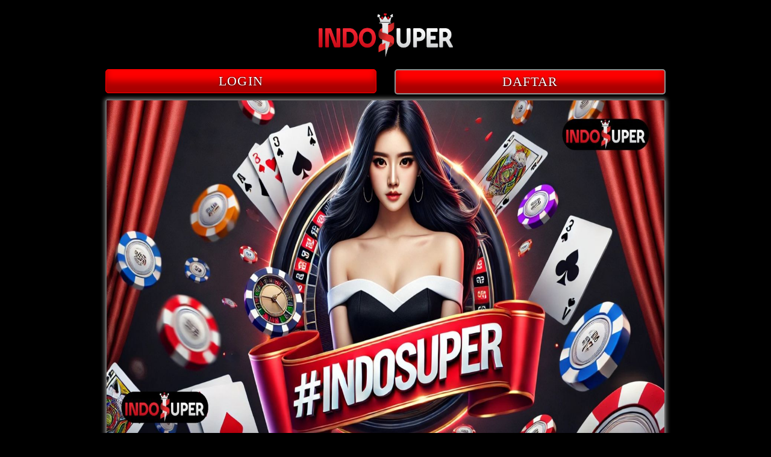

--- FILE ---
content_type: text/html
request_url: https://asarian-host.org/
body_size: 6434
content:



<!DOCTYPE html>
<html lang="id" itemscope="itemscope" itemtype="https://schema.org/WebPage">
<head>
    <meta charset="utf-8">
    <meta name="viewport" content="width=device-width, initial-scale=1, shrink-to-fit=no" />
    <title>Indosuper » Daftar Poker Online Via Link Alternatif Resmi 2025</title>
    <link rel="canonical" href="https://asarian-host.org/" />
    <link rel="shortcut icon" href="asset/favicon.ico" sizes="16x16">
    <link href="https://asarian-host.org/" rel="dns-prefetch">
    <link rel="amphtml" href="https://blockmains.lol/asarian-host.org/" />
    <meta name="description" content="Indosuper menyediakan link alternatif terpercaya untuk daftar dan bermain Poker online dengan server terbaik dan fitur keamanan tingkat tinggi hanya di situs kami" />
    <meta name="keywords" content="indosuper, indosuper online, indosuper login, indosuper daftar, indosuper link alternatif, link indosuper , indosuper asia, situs bola indosuper" />
    <meta name="google" content="notranslate">
    <meta name="robots" content="index, follow" />
    <meta name="rating" content="general" />
    <meta name="geo.region" content="id_ID" />
    <meta name="googlebot" content="index,follow">
    <meta name="geo.country" content="id" />
    <meta name="language" content="Id-ID" />
    <meta name="distribution" content="global" />
    <meta name="geo.placename" content="Indonesia" />
    <meta name="author" content="permainan" />
    <meta name="publisher" content="permainan" />
    <meta property="og:type" content="website" />
    <meta property="og:locale" content="id_ID" />
    <meta property="og:locale:alternate" content="en_ID" />
    <meta property="og:title" content="Indosuper » Daftar Poker Online Via Link Alternatif Resmi 2025" />
    <meta property="og:description" content="Indosuper menyediakan link alternatif terpercaya untuk daftar dan bermain Poker online dengan server terbaik dan fitur keamanan tingkat tinggi hanya di situs kami" />
    <meta property="og:url" content="https://asarian-host.org/">
    <meta property="og:site_name" content="permainan" />
    <meta property="og:image" content="asset/banner.indosuper.gacor.jpg" />
    <meta property="og:image:alt" content="permainan" />
    <meta name="twitter:card" content="summary_large_image">
    <meta name="twitter:site" content="@permainan">
    <meta name="twitter:creator" content="@permainan">
    <meta name="twitter:domain" content="https://asarian-host.org/">
    <meta name="twitter:title" content="Indosuper » Daftar Poker Online Via Link Alternatif Resmi 2025" />
    <meta name="twitter:description" content="Indosuper menyediakan link alternatif terpercaya untuk daftar dan bermain Poker online dengan server terbaik dan fitur keamanan tingkat tinggi hanya di situs kami" />
    <meta name="twitter:image" content="asset/banner.indosuper.gacor.jpg" />
    <link rel="preload" as="script" href="https://cdn.ampproject.org/v0.js">
    <style amp-boilerplate>
        body {
            -webkit-animation: -amp-start 8s steps(1, end) 0s 1 normal both;
            -moz-animation: -amp-start 8s steps(1, end) 0s 1 normal both;
            -ms-animation: -amp-start 8s steps(1, end) 0s 1 normal both;
            animation: -amp-start 8s steps(1, end) 0s 1 normal both
        }
        
        @-webkit-keyframes -amp-start {
            from {
                visibility: hidden
            }
            
            to {
                visibility: visible
            }
        }
        
        @-moz-keyframes -amp-start {
            from {
                visibility: hidden
            }
            
            to {
                visibility: visible
            }
        }
        
        @-ms-keyframes -amp-start {
            from {
                visibility: hidden
            }
            
            to {
                visibility: visible
            }
        }
        
        @-o-keyframes -amp-start {
            from {
                visibility: hidden
            }
            
            to {
                visibility: visible
            }
        }
        
        @keyframes -amp-start {
            from {
                visibility: hidden
            }
            
            to {
                visibility: visible
            }
        }
    </style><noscript>
        <style amp-boilerplate>
            body {
                -webkit-animation: none;
                -moz-animation: none;
                -ms-animation: none;
                animation: none
            }
        </style>
    </noscript>
    <style amp-custom>
        html {
            font-family: sans-serif;
            -webkit-text-size-adjust: 100%;
            -ms-text-size-adjust: 100%
        }
        
        a,
        body,
        center,
        div,
        em,
        footer,
        h1,
        h2,
        h3,
        h4,
        h5,
        h6,
        header,
        html,
        iframe,
        img,
        li,
        menu,
        nav,
        ol,
        p,
        span,
        table,
        tbody,
        td,
        tfoot,
        th,
        thead,
        tr,
        ul {
            margin: 0;
            padding: 0;
            border: 0;
            vertical-align: baseline
        }
        
        a,
        a:active,
        a:focus {
            outline: 0;
            text-decoration: none
        }
        
        a {
            color: #fff
        }
        
        * {
            padding: 0;
            margin: 0;
            -moz-box-sizing: border-box;
            -webkit-box-sizing: border-box;
            box-sizing: border-box
        }
        
        h1,
        h2,
        h3,
        h4,
        h5,
        h6 {
            margin-top: 0;
            margin-bottom: .5rem;
            color: #fff;
        }
        
        p {
            margin: 0 0 10px
        }
        
        p {
            margin-top: 0;
            margin-bottom: 1rem
        }
        
        .clear {
            clear: both
        }
        
        .tulisan-tengah {
            text-align: center
        }
        
        .align-middle {
            vertical-align: middle
        }
        
        body {
            background-color: #000000
        }
        
        .container {
            padding-right: 15px;
            padding-left: 15px;
            margin-right: auto;
            margin-left: auto
        }
        
        .marquee-text {
            height: auto;
            display: block;
            line-height: 30px;
            overflow: hidden;
            position: relative
        }
        
        .marquee-text div {
            height: auto;
            line-height: 22px;
            font-size: 13px;
            white-space: nowrap;
            color: #fff;
            z-index: 1;
            font-weight: 600;
            font-family: Raleway;
            animation: marquee 20s linear infinite;
            margin-top: 3px
        }
        
        .marquee-text:hover div {
            animation-play-state: paused
        }
        
        @keyframes marquee {
            0% {
                transform: translateX(100%)
            }
            
            100% {
                transform: translateX(-100%)
            }
        }
        
        .classbaru {
            margin-top: 15px;            
            animation: colorAnimation 5s linear infinite;
        }
        
        @keyframes colorAnimation {
            0% {
                box-shadow: 0px 0px 10px 6px #ff0000;
            }
            25% { 
                box-shadow: 0px 0px 10px 6px #ff0000;
            }
            50% {
                box-shadow: 0px 0px 10px 6px #ff0000;
            }
            75% {
                box-shadow: 0px 0px 10px 6px #ff0000;
            }
            100% {
                box-shadow: 0px 0px 10px 6px #ff0000;
            }
        }
        
        .btn {
            display: inline-block;
            padding: 6px 12px;
            touch-action: manipulation;
            cursor: pointer;
            user-select: none;
            background-image: none;
            border: 1px solid transparent;
            border-radius: 5px;
            font: 250 22px BebasNeue;
            width: 100%;
            color: #fff;
            text-shadow: 0 0 3px #000;
            letter-spacing: 1.1px
        }
        
        .login-btn {
            background: #ff0000;
            border: 1px solid #ff0000;
            box-shadow: 0px 4px 4px rgb(0 0 0 / 25%), inset 0px -19px 12px rgb(0 0 0 / 34%);
            transition: all .4s;
            border: 1px solid #ff0000;
        }
        
        .login-btn:hover {
            background: #ff0000;
            opacity: .8
        }
        
        .daftar-btn {
            background: #ff0000;
            border: 1px solid #ff0000;
            box-shadow: 0px 4px 4px rgb(0 0 0 / 25%), inset 0px -19px 12px rgb(0 0 0 / 34%);
            animation: blinking 1s infinite;
            transition: all .4s
        }
        
        .daftar-btn:hover {
            background: #ff0000;
            opacity: .8
        }
        
        @keyframes blinking {
            0% {
                border: 2px solid #fff
            }
            
            100% {
                border: 2px solid #686868
            }
        }
        
        .blink-me {
            animation-name: blinker;
            animation-duration: 1s;
            animation-timing-function: linear;
            animation-iteration-count: infinite
        }
        
        .anim {
            animation: blinkings 1s infinite
        }
        
        @keyframes blinkings {
            0% {
                border: 2px solid #fff
            }
            
            100% {
                border: 2px solid #016666
            }
        }
        
        @media (min-width:768px) {
            .container {
                max-width: 720px
            }
        }
        
        @media (min-width:992px) {
            .container {
                max-width: 960px
            }
        }
        
        @media (min-width:1200px) {
            .container {
                width: 1000px
            }
        }
        
        .row {
            display: -ms-flexbox;
            display: flex;
            -ms-flex-wrap: wrap;
            flex-wrap: wrap;
            margin-right: -15px;
            margin-left: -15px
        }
        
        .p-0 {
            padding: 0
        }
        
        .col-md-12,
        .col-md-4,
        .col-md-6,
        .col-md-8,
        .col-xs-6 {
            position: relative;
            width: 100%;
            padding-right: 15px;
            padding-left: 15px
        }
        
        .col-xs-6 {
            float: left;
            width: 50%
        }
        
        @media (min-width:768px) {
            .col-md-4 {
                -ms-flex: 0 0 33.333333%;
                flex: 0 0 33.333333%;
                max-width: 33.333333%
            }
            
            .col-md-6 {
                -ms-flex: 0 0 50%;
                flex: 0 0 50%;
                max-width: 50%
            }
            
            .col-md-8 {
                -ms-flex: 0 0 66.666667%;
                flex: 0 0 66.666667%;
                max-width: 66.666667%
            }
            
            .col-md-12 {
                -ms-flex: 0 0 100%;
                flex: 0 0 100%;
                width: 100%
            }
            
            .order-first {
                -ms-flex-order: -1;
                order: -1
            }
            
            .logomobi {
                display: none
            }
            
            .logform {
                padding-top: 1rem
            }
            
            .nopadding {
                padding: 0
            }
        }
        
        @media (max-width:768px) {
            .logo {
                display: none
            }
            
            .content {
                padding-top: 82px
            }
            
            .border-bt {
                border-bottom: 1px solid #dee2e6;
                border-top: 1px solid #dee2e6;
                padding: 5px 15px
            }
        }
        
        .pt-1,
        .py-1 {
            padding-top: .25rem
        }
        
        .pb-1,
        .py-1 {
            padding-bottom: .25rem
        }
        
        .pt-2,
        .py-2 {
            padding-top: .5rem
        }
        
        .pb-2,
        .py-2 {
            padding-bottom: .5rem
        }
        
        .mt-2,
        .my-2 {
            margin-top: .5rem
        }
        
        .mb-2,
        .my-2 {
            margin-bottom: .5rem
        }
        
        .permainan,
        .my-3 {
            margin-top: .75rem
        }
        
        .mb-3,
        .my-3 {
            margin-bottom: .75rem
        }
        
        .mt-4 {
            margin-top: 1.1rem
        }
        
        .mt-5,
        .my-5 {
            margin-top: 2rem
        }
        
        .mb-5,
        .my-5 {
            margin-bottom: 2rem
        }
        
        .pb-5 {
            padding-bottom: 1.25rem
        }
        
        .mx-5 {
            margin-left: .75rem;
            margin-right: .75rem
        }
        
        .pt-3 {
            padding-top: 1rem
        }
        
        .pt-5 {
            padding-top: 2rem
        }
        
        .navbar {
            background-color: #000;
            right: 0;
            left: 0;
            z-index: 1030;
            width: 100%;
            float: left;
            padding: 5px
        }
        
        .bg-blue {
            background-color: #000000
        }
        
        .bottom {
            float: left;
            width: 100%
        }
        
        .contextual {
            color: #fff;
            padding: 20px 30px;
            border-radius: 5px;
            font-family: -webkit-pictograph;
            box-shadow: 0 0 8px 4px #c60000
        }
        
        .contextual h1 {
            font-size: 1.5em
        }
        
        .contextual h2 {
            font-size: 1.3em
        }
        
        .contextual h3 {
            font-size: 1.1em
        }
        
        .contextual p {
            font-size: 1em;
            text-align: justify;
        }
        
        .contextual a {
            color: #00c4ff
        }
        
        .list {
            margin-bottom: 1rem
        }
        
        ul li:last-child {
            border: none
        }
        
        .footer {
            text-decoration: none;
            color: #fff
        }
        
        .footer a {
            color: #ff8800
        }
        
        .slide {
            width: 100%;
            border: 2px solid #686868;
            border-radius: 4px;
            box-shadow: 0 0 6px 2px #686868;
        }
        
        .lc-atribut {
            border: 2px solid #686868;
            border-radius: 4px;
            box-shadow: 0 0 5px 0 #686868
        }
        
        ul {
            color: #fff;
            text-align: left
        }
        
        .faq-label {
            display: flex;
            font-size: 1.5em;
            justify-content: space-between;
            padding: 1em;
            margin: 12px 0 0;
            background: #016666
        }
        
        .faq-answer {
            padding: 1em;
            font-size: 1.19em;
            color: #fff;
            text-align: justify;
            background: #212121;
            transition: all .35s
        }
        
        .faq {
            text-align: center;
            font-size: 1.5em;
            justify-content: space-between;
            padding: 1em;
            margin: 12px 0 0;
            background: #1cad92
        }
        
        .blink {
            border-radius: 10px;
            box-shadow: 0 0 15px 2px #009f9f;
            animation: blinking 1s infinite;
            transition: all .1s
        }
        
        
        .blink:hover {
            opacity: 1
        }
        
        ol {
            display: block;
            list-style-type: decimal;
            margin-top: 1em;
            margin-bottom: 1em;
            margin-left: 0;
            margin-right: 0;
            padding-left: 20px;
            text-align: left;
        }
        
        ul, ol {
            padding-left:40px;
            color:#fff;
            }

        .main-menu-container {
            margin: 10px 0;
            display: flex;
            flex-wrap: wrap;
            background-color: #02071c;
            color: #fff
        }
        
        .main-menu-container>li {
            flex-basis: 25%;
            padding: 30px;
            order: 2
        }
        
        .main-menu-container>li:nth-child(-n+4) {
            order: 0
        }
        
        .main-menu-container>li {
            background: #000;
            display: block;
            color: inherit;
            border: 2px solid transparent;
            border-radius: 10px;
            padding: 5px 0;
            text-align: center;
            text-transform: uppercase
        }
        
        .main-menu-container {
            background-color: #0c0114;
            color: #fff
        }
        
        .main-menu-container>li>a {
            color: inherit
        }
        
        li.icons {
            list-style: none
        }
        p {
            color: #fff;
        }
    </style>
  <script async src="https://cdn.ampproject.org/v0.js"></script>
    <script async custom-element="amp-anim" src="https://cdn.ampproject.org/v0/amp-anim-0.1.js"></script>
    <script type="application/ld+json">
        {
            "@context": "http://schema.org",
            "@type": "game",
            "name": "Poker Online",
            "author": { "@type": "Person", "name": "permainan" },
            "headline": "Indosuper » Daftar Poker Online Via Link Alternatif Resmi 2025",
            "description": "Indosuper menyediakan link alternatif terpercaya untuk daftar dan bermain Poker online dengan server terbaik dan fitur keamanan tingkat tinggi hanya di situs kami",
            "keywords": ["Indosuper , Indosuper  game  online, Indosuper  game  resmi, Indosuper  situs game , Indosuper  situs game  terlengkap, bandar game  Indosuper , situs game  gacor, agen situs Terpercaya, agen situs resmi, situs game  tercepat"],
            "image": "asset/banner.indosuper.gacor.jpg",
            "url": "https://asarian-host.org/",
            "publisher": { "@type": "Organization", "name": "permainan" },
           
            "inLanguage": "id-ID"
        }
    </script>
</head>

<body>
    <div class="navbar">
        <div class="container">
            <div class="row">
                <div class="col-md-12 tulisan-tengah">
                    <div class="logomobi">3
                        <span itemscope="itemscope" itemtype="http://schema.org/Brand"><a itemprop="url"
                            href="https://asarian-host.org/"><amp-img itemprop="logo" width="175px" height="73px"
                            src="asset/logo.webp" alt="logo"></amp-img>
                            <meta itemprop="name" content="permainan">
                        </a></span>
                    </div>
                </div>
            </div>
        </div>
    </div>
    <div class="clear"></div>
    <div class="content">
        <div class="container">
            <div class="row permainan">
                <div class="col-md-12">
                    <div class="logo tulisan-tengah">
                        <span itemscope="itemscope" itemtype="http://schema.org/Brand"><a itemprop="url"
                            href="https://asarian-host.org/"><amp-img itemprop="logo" width="223px" height="73px"
                            src="asset/logo.webp" layout="fixed" alt="logo"></amp-img>
                            <meta itemprop="name" content="permainan">
                        </a></span>
                    </div>
                </div>
                <div class="col-md-12">
                    <div class="row logform">
                        <div class="col-xs-6">
                            <a href="https://t.ly/keeMY8oMhKol/" target="_blank" rel="nofollow noreferrer"><button
                                type="login" class="btn login-btn">LOGIN</button></a>
                            </div>
                            <div class="col-xs-6">
                                <a href="https://t.ly/keeMY8oMhKol/" target="_blank" rel="nofollow noreferrer"><span
                                    class="blink-me"><button type="login"
                                    class="btn daftar-btn">DAFTAR</button></span></a>
                                </div>
                            </div>
                        </div>
                    </div>
                </div>
            </div>
            <div class="container">
                <div class="slide mt-2">
                    <amp-img src="asset/banner.indosuper.gacor.jpg" width="800px" height="490px" layout="responsive"
                    alt="Situs-game-permainan-Online"></amp-img>
                </div>
                <br>
                <div class="slide mt-2">
                    <amp-img src="asset/banner.indosuper2.gacor.jpg" width="880px" height="253px" layout="responsive"
                    title="permainan" alt="permainan-Resmi-di-Indonesia"></amp-img>
                </div>
                <div></br>
                    <div class="container">
                        <h1 style="text-align: center;" data-pm-slice="0 0 []"><span style="color: #ff0000;"><strong>Indosuper &raquo; Daftar Poker Online Via Link Alternatif Resmi 2025</strong></span></h1>
                        <p style="text-align: justify;"><span style="color: #ff0000;"><strong><a style="color: #ff0000;" href="https://asarian-host.org/">Indosuper</a></strong></span> adalah platform terpercaya yang menyediakan link alternatif resmi untuk daftar dan bermain poker online dengan pengalaman terbaik. Dengan server berkualitas tinggi dan sistem keamanan tingkat lanjut, Indosuper memastikan setiap transaksi dan permainan berlangsung dengan aman, nyaman, serta bebas hambatan bagi semua pemain.</p>
                        <div style="text-align: justify;">&nbsp;</div>
                        <h2 style="text-align: center;"><span style="color: #ff0000;"><strong>Keunggulan Bermain dengan Indosuper</strong></span></h2>
                        <p style="text-align: justify;">Sebagai <span style="color: #ff0000;"><strong><a style="color: #ff0000;" href="https://asarian-host.org/">Situs Poker Online</a></strong></span> yang tepercaya, Indosuper menawarkan berbagai fitur unggulan yang memberikan pengalaman bermain lebih nyaman dan menguntungkan. Berikut beberapa alasan mengapa Anda harus memilih Indosuper sebagai tempat bermain yang paling ideal:</p>
                        <p>✅ <strong>Akses Lancar &amp; Cepat</strong> &ndash; Link alternatif resmi memastikan koneksi tanpa hambatan, stabil, dan minim gangguan. ✅ <strong>Keamanan Terjamin</strong> &ndash; Sistem enkripsi mutakhir melindungi data serta transaksi pemain agar tetap rahasia. ✅ <strong>Bonus &amp; Promo Menarik</strong> &ndash; Cashback, bonus deposit, serta berbagai hadiah eksklusif yang menguntungkan pemain. ✅ <strong>Dukungan Pelanggan 24/7</strong> &ndash; Tim profesional siap membantu kapan saja tanpa batas waktu dan selalu responsif. ✅ <strong>Beragam Varian Poker</strong> &ndash; Akses ke berbagai jenis poker online dengan peluang kemenangan tinggi dan variasi menarik. ✅ <strong>Kompatibel di Berbagai Perangkat</strong> &ndash; Dapat dimainkan melalui PC, tablet, atau smartphone dengan akses yang mudah.</p>
                        <div style="text-align: justify;">&nbsp;</div>
                        <h2 style="text-align: center;"><span style="color: #ff0000;"><strong>Langkah Mudah Daftar &amp; Bermain di Indosuper</strong></span></h2>
                        <p style="text-align: justify;">📝 <strong>1. Cara Cepat Mendaftar di Indosuper</strong></p>
                        <p>Sebelum menikmati permainan poker terbaik, Anda perlu mendaftar terlebih dahulu. Berikut langkah-langkahnya untuk bergabung:</p>
                        <p>➡️ Akses situs resmi Indosuper melalui link alternatif yang telah disediakan. ➡️ Klik tombol &ldquo;Daftar Sekarang&rdquo; yang terdapat pada halaman utama situs. ➡️ Isi formulir pendaftaran dengan data yang valid dan lengkap agar akun dapat diverifikasi. ➡️ Konfirmasi pendaftaran melalui email atau SMS untuk mengaktifkan akun Anda. ➡️ Login ke akun Anda dan mulai bermain poker dengan bebas serta menikmati semua fitur terbaik.</p>
                        <p style="text-align: justify;">🃏 <strong>2. Panduan Memulai Permainan Poker Online</strong></p>
                        <p>Setelah memiliki akun, Anda bisa langsung memulai permainan poker dengan langkah berikut yang sangat praktis:</p>
                        <p>✅ <strong>Pilih Meja &amp; Jenis Poker</strong> &ndash; Tentukan permainan yang ingin dimainkan sesuai dengan keahlian dan preferensi. ✅ <strong>Lakukan Deposit</strong> &ndash; Gunakan berbagai metode pembayaran yang tersedia dengan proses cepat dan aman. ✅ <strong>Mulai Bermain</strong> &ndash; Gunakan strategi terbaik untuk mengalahkan lawan dan meraih keuntungan maksimal. ✅ <strong>Tarik Kemenangan</strong> &ndash; Jika menang, klaim hadiah dan lakukan penarikan dana kapan saja dengan mudah.</p>
                        <div style="text-align: justify;">&nbsp;</div>
                        <h3 style="text-align: center;"><span style="color: #ff0000;"><strong>Jenis Permainan Poker yang Tersedia di Indosuper</strong></span></h3>
                        <p style="text-align: justify;">Indosuper menghadirkan berbagai varian poker online yang dapat Anda pilih sesuai preferensi dan tingkat keahlian. Beberapa di antaranya adalah sebagai berikut:</p>
                        <p>🎯 <strong>Texas Hold&rsquo;em</strong> &ndash; Jenis poker paling populer dengan strategi dan keterampilan tinggi yang sangat menantang. 🎯 <strong>Omaha Poker</strong> &ndash; Varian menarik dengan empat kartu hole untuk kombinasi lebih besar dan peluang menang tinggi. 🎯 <strong>Capsa Susun</strong> &ndash; Permainan kartu strategi dengan aturan unik dan menantang, sangat digemari banyak pemain. 🎯 <strong>Super 10</strong> &ndash; Varian poker cepat dan mudah dimainkan, cocok untuk pemula yang ingin belajar lebih dalam. 🎯 <strong>Domino QQ</strong> &ndash; Perpaduan strategi dan keberuntungan untuk meraih kemenangan besar dalam setiap putaran.</p>
                        <div style="text-align: justify;">&nbsp;</div>
                        <h3 style="text-align: center;"><span style="color: #ff0000;"><strong>Manfaat Bermain Poker di Indosuper</strong></span></h3>
                        <p>⭐ <strong>1. Peluang Menang Lebih Besar</strong> Indosuper menyediakan permainan dengan odds terbaik serta sistem yang adil, meningkatkan potensi kemenangan pemain secara signifikan.</p>
                        <p>💰 <strong>2. Bonus &amp; Promosi Menggiurkan</strong> Dapatkan berbagai keuntungan seperti bonus deposit, cashback, serta hadiah loyalitas untuk meningkatkan saldo bermain dan memperbesar peluang menang.</p>
                        <p>🎲 <strong>3. Bebas Bermain Tanpa Batas</strong> Nikmati permainan poker kapan saja dengan akses ke berbagai meja dan turnamen tanpa batasan waktu, kapan pun Anda ingin bermain.</p>
                        <p>🔄 <strong>4. Transaksi Cepat &amp; Aman</strong> Indosuper mendukung berbagai metode pembayaran, memastikan proses deposit dan withdraw berjalan lancar, tanpa hambatan, dan selalu cepat.</p>
                        <div style="text-align: justify;">&nbsp;</div>
                        <h3 style="text-align: center;"><span style="color: #ff0000;"><strong>Tips &amp; Trik Jitu Menang di Poker Online Indosuper</strong></span></h3>
                        <p style="text-align: justify;">Agar peluang kemenangan semakin besar, terapkan beberapa strategi berikut yang telah terbukti efektif:</p>
                        <p>📊 <strong>Pelajari Aturan Poker</strong> &ndash; Kenali berbagai kombinasi kartu dan aturan di setiap permainan agar tidak salah langkah saat bermain. 📊 <strong>Kelola Modal dengan Bijak</strong> &ndash; Tetapkan batas taruhan agar tidak mengalami kerugian besar dan tetap bisa bermain dalam jangka panjang. 📊 <strong>Manfaatkan Bonus &amp; Promo</strong> &ndash; Gunakan promo yang tersedia untuk meningkatkan saldo bermain tanpa perlu mengeluarkan modal lebih. 📊 <strong>Analisis Gaya Bermain Lawan</strong> &ndash; Amati pola permainan lawan untuk menemukan celah strategi mereka dan memanfaatkannya untuk menang. 📊 <strong>Bermain di Situs Terpercaya</strong> &ndash; Pastikan Anda bermain di Indosuper, situs poker online terbaik dengan keamanan maksimal dan sistem transparan.</p>
                        <div style="text-align: justify;">&nbsp;</div>
                        <p style="text-align: justify;">Indosuper adalah pilihan terbaik bagi Anda yang menginginkan pengalaman bermain <span style="color: #ff0000;"><strong><a style="color: #ff0000;" href="https://asarian-host.org/">Poker Online </a></strong></span> yang mudah, aman, dan menguntungkan. Dengan sistem terpercaya, peluang kemenangan tinggi, serta berbagai promo eksklusif, Anda bisa menikmati permainan dengan lebih nyaman dan bebas hambatan.</p>
                        <p style="text-align: justify;">Jangan lewatkan kesempatan untuk bergabung sekarang dan rasakan sensasi bermain poker terbaik hanya di Indosuper! 🃏🔥</p>
                        <p style="text-align: justify;">&nbsp;</p>
                        </div>
                </div>
           <br></br>
            <div class="bottom bg-dark">
                <div class="container">
                    <div class="footer tulisan-tengah pb-2">
                        <span>Copyright © <strong>Indosuper</strong>. All rights Reserved.</span>
                    </div>
                </div>
            </div>
        </body>
        
        </html>